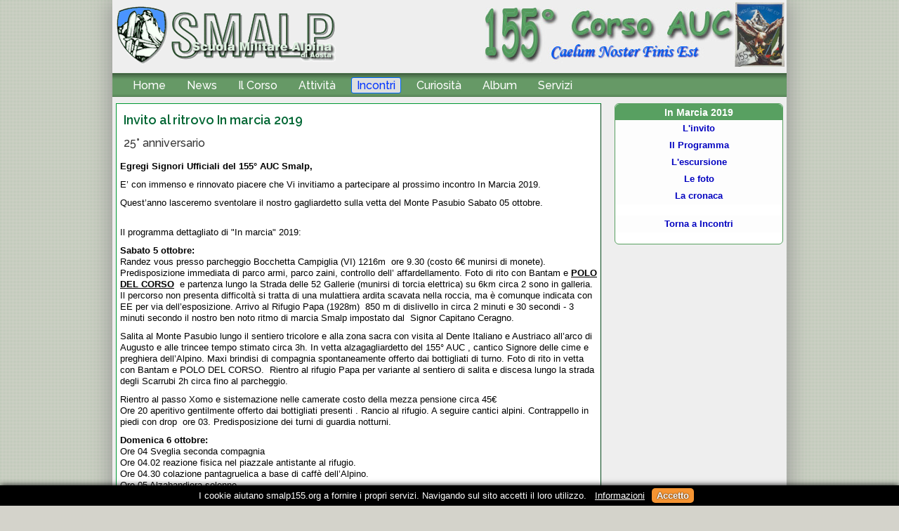

--- FILE ---
content_type: text/html; charset=UTF-8
request_url: https://www.smalp155.org/incontri/inmarcia/2019/invito.php
body_size: 3634
content:
<!doctype html>
<html lang="it"><!-- InstanceBegin template="/Templates/tableless.dwt.php" codeOutsideHTMLIsLocked="false" -->
<head>
<meta charset="utf-8">
<meta name="viewport" content="width=device-width, initial-scale=1, minimum-scale=1, maximum-scale=1, user-scalable=0">
<!-- InstanceBeginEditable name="doctitle" -->
<title>Invito al ritrovo In marcia 2019</title>
<!-- InstanceEndEditable -->
<!-- InstanceBeginEditable name="description" -->
<meta name="description" content="Invito al ritrovo annuale denominato In Marcia quest'anno sul Monte Pasubio."><!-- InstanceEndEditable -->
<!-- InstanceBeginEditable name="keywords" -->
<meta name="keywords" content="incontri, inmarcia, 2019, pasubio, 52 gallerie"><!-- InstanceEndEditable -->
<meta name="google-site-verification" content="Hiuf6dioRjM23HkBALCIeSb_xQm8iLxn5Xzk-lRVK8E">
<!-- InstanceBeginEditable name="robots-revisit" -->
<meta name="robots" content="index, follow">
<meta name="revisit-after" content="1 week">
<!-- InstanceEndEditable -->
<link rel="apple-touch-icon" sizes="57x57" href="/apple-touch-icon-57x57.png">
<link rel="apple-touch-icon" sizes="60x60" href="/apple-touch-icon-60x60.png">
<link rel="apple-touch-icon" sizes="72x72" href="/apple-touch-icon-72x72.png">
<link rel="apple-touch-icon" sizes="76x76" href="/apple-touch-icon-76x76.png">
<link rel="apple-touch-icon" sizes="114x114" href="/apple-touch-icon-114x114.png">
<link rel="apple-touch-icon" sizes="120x120" href="/apple-touch-icon-120x120.png">
<link rel="apple-touch-icon" sizes="144x144" href="/apple-touch-icon-144x144.png">
<link rel="apple-touch-icon" sizes="152x152" href="/apple-touch-icon-152x152.png">
<link rel="apple-touch-icon" sizes="180x180" href="/apple-touch-icon-180x180.png">
<link rel="icon" type="image/png" href="/favicon-32x32.png" sizes="32x32">
<link rel="icon" type="image/png" href="/favicon-194x194.png" sizes="194x194">
<link rel="icon" type="image/png" href="/favicon-96x96.png" sizes="96x96">
<link rel="icon" type="image/png" href="/android-chrome-192x192.png" sizes="192x192">
<link rel="icon" type="image/png" href="/favicon-16x16.png" sizes="16x16">
<link rel="manifest" href="/manifest.json">
<link rel="mask-icon" href="/safari-pinned-tab.svg" color="#5bbad5">
<meta name="msapplication-TileColor" content="#da532c">
<meta name="msapplication-TileImage" content="/mstile-144x144.png">
<meta name="theme-color" content="#ffffff">
<link rel="shortcut icon" href="/favicon.ico">
<link href='https://fonts.googleapis.com/css?family=Raleway:500,600' rel='stylesheet' type='text/css'>
<link href="/css/responsive.min.css" rel="stylesheet" media="all">
<!-- InstanceBeginEditable name="head" -->

<!-- InstanceEndEditable -->
<script src="https://ajax.googleapis.com/ajax/libs/jquery/1.11.3/jquery.min.js"></script>
<!--[if lt IE 9]><script src="/js/modernizr.custom.js"></script><![endif]-->
<script>$(function(){$(document).on("focusin",".field, textarea",function(){this.title==this.value&&(this.value="")}).on("focusout",".field, textarea",function(){""==this.value&&(this.value=this.title)});$(".main .col:last, .main .entry:last, .footer-nav ul li:last").addClass("last");$(".main .cols .col ul li:first-child, #navigation ul li:first-child").addClass("first");$(".main .cols .col ul li:odd").addClass("odd");$("#navigation a.nav-btn").click(function(){$(this).toggleClass("show");$(this).parent().find("ul").slideToggle()})});</script>
</head>

<body>
<!-- wrapper -->
<div id="wrapper">
<!-- shell -->
<div class="shell">
<!-- contenitore -->
<div class="container">
<!-- intestazione -->
<header>
<h4 class="logo"><a href="/"><img src="/images/smalplogo.png" alt="155° Corso AUC della SMAlp" width="320" height="92" class="alignleft"></a></h4><img src="/images/corsotestate.jpg" alt="Logo del 155° corso AUC" width="434" height="92" class="smalp" >
</header>
<!-- fine intestazione -->
<div class="cl">&nbsp;</div>
<!-- navigazione -->
<nav id="navigation">
<a href="#" class="nav-btn">HOME<span></span></a>
<ul>
 <li ><a href="/" >Home</a></li>
 <li ><a href="/news/" >News</a></li>
 <li ><a href="/corso/" >Il Corso</a></li>
 <li ><a href="/attivita/" >Attività</a></li>
 <li class="active"><a href="/incontri/" >Incontri</a></li>
 <li ><a href="/curiosita/" >Curiosità</a></li>
 <li ><a href="/photo/" >Album</a></li>
 <li ><a href="/servizi/" >Servizi</a></li>
</ul></nav>
<!-- fine navigazione -->
<div class="cl">&nbsp;</div>
<!-- main -->
<div id="content">
<!-- contenuti -->
<!-- InstanceBeginEditable name="Contenuti" -->
    <div id="contenuti">
      <div class="articoli">
        <h1>Invito al ritrovo In marcia 2019</h1>
        <h2>25&deg; anniversario</h2>
        <p><strong>Egregi Signori Ufficiali del 155&deg; AUC Smalp,</strong></p>
        <p>E&rsquo; con immenso e rinnovato piacere che Vi invitiamo a  partecipare al prossimo incontro In Marcia 2019.</p>
		<p>Quest&rsquo;anno lasceremo sventolare il nostro gagliardetto  sulla vetta del Monte Pasubio Sabato 05 ottobre.
		</p><br>
        <p>Il programma dettagliato di &quot;In marcia&quot; 2019:<br>
          </p>
        <p><strong>Sabato 5 ottobre:</strong><br>
          Randez vous presso parcheggio Bocchetta Campiglia (VI) 1216m  ore 9.30 (costo 6€ munirsi di monete).<br>
          Predisposizione immediata di parco armi, parco zaini,  controllo dell&rsquo; affardellamento. Foto di rito con Bantam e <strong><u>POLO DEL CORSO</u></strong>  e  partenza lungo la Strada delle 52 Gallerie (munirsi di torcia elettrica) su 6km  circa 2 sono in galleria. Il percorso non presenta difficoltà si tratta di una  mulattiera ardita scavata nella roccia, ma è comunque indicata con EE per via  dell&rsquo;esposizione. Arrivo al Rifugio Papa (1928m)  850 m di dislivello in circa 2 minuti e 30  secondi - 3 minuti secondo il nostro ben noto ritmo di marcia Smalp impostato  dal  Signor Capitano Ceragno.</p>
        <p>Salita al Monte Pasubio lungo il sentiero tricolore e alla  zona sacra con visita al Dente Italiano e Austriaco all&rsquo;arco di Augusto e alle  trincee tempo stimato circa 3h. In vetta alzagagliardetto del 155° AUC ,  cantico Signore delle cime e preghiera dell&rsquo;Alpino. Maxi brindisi di compagnia  spontaneamente offerto dai bottigliati di turno. Foto di rito in vetta con  Bantam e POLO DEL CORSO.  Rientro al  rifugio Papa per variante al sentiero di salita e discesa lungo la strada degli Scarrubi  2h circa fino al parcheggio.
</p>
        <p>Rientro al passo Xomo e  sistemazione nelle camerate  costo della mezza pensione circa 45€<br>
  Ore 20 aperitivo gentilmente offerto dai bottigliati  presenti . Rancio al rifugio. A seguire cantici alpini. Contrappello in piedi  con drop  ore 03. Predisposizione dei  turni di guardia notturni. </p>
<p><strong>Domenica 6 ottobre:</strong><br>
          Ore 04 Sveglia seconda compagnia <br>
Ore 04.02 reazione fisica nel piazzale antistante al  rifugio.<br>
Ore 04.30 colazione pantagruelica a base di caffè  dell&rsquo;Alpino.<br>
Ore 05 Alzabandiera solenne.</p>
<p> In Mattinata visita all'Ossario del Pasubio presso il Pian delle Fugazze e visita al Museo della I° Armata.<br>
  A seguire rientro ai reparti di appartenenza.</p>
        <p>Affardellamento <strong>obbligatorio</strong>:  Bantam e polo del corso.</p>
        <p>
          <iframe width="425" height="350" frameborder="0" scrolling="no" marginheight="0" marginwidth="0" src="https://www.openstreetmap.org/export/embed.html?bbox=11.179704666137697%2C45.766684733432825%2C11.251373291015627%2C45.79697271478864&amp;layer=mapnik" style="border: 1px solid black"></iframe><br/><small><a href="https://www.openstreetmap.org/#map=15/45.7818/11.2155">Visualizza mappa ingrandita</a></small>
          </p>
        <p><br>
  <br>
  Si prega di segnalare la propria partecipazione a Marco Sillani.</p>
<br>
      </div>
      <br>
    </div>
  <!-- InstanceEndEditable -->
<!-- fine contenuti -->
<!-- barra laterale -->
<div id="dxwrap">
<!-- InstanceBeginEditable name="Menu" -->
      <div class="menudx">
<h4>In Marcia 2019</h4>
<ul>
<li><a href="/incontri/inmarcia/2019/invito.php">L'invito</a></li>
<li><a href="/incontri/inmarcia/2019/programma.php">Il Programma</a></li>
<li><a href="/incontri/inmarcia/2019/pasubio.php">L'escursione</a></li>
<li><a href="/photo/index.php/category/in-marcia-2019">Le foto</a></li>
<li><a href="#">La cronaca</a></li>
<br>
<li><a href="/incontri/">Torna a Incontri</a></li>
</ul><br>
</div>    <!-- InstanceEndEditable -->
<br>
</div>
<!-- fine barra laterale -->
</div>
<!-- fine main -->
<div class="cl">&nbsp;</div>
<!-- footer -->
<footer>
<div id="footimgsx">
  	  <p><img src="/images/logoseconda.jpg" alt="Stemma 2° compagnia" width="57" height="76"></p>
  	</div>
    <div id="footcontent">
      <p><strong>Ex Allievi Ufficiali del 155° corso - Scuola Militare Alpina di Aosta</strong><br>
      Webmaster:Alessandro Zardo e-mail: <a href="/servizi/contatto.php">Contatto</a><br>
      2003 
      <script type="text/javascript">
<!--//Copyright
	var d=new Date();
	yr=d.getFullYear();
	if (yr!=2003)
	document.write("- "+yr);
//-->
              </script>
      &copy; Vietata la riproduzione</p>
    </div>
  	<div id="footdx">
  	  <ul>
       <li><a href="/servizi/cerca.php">Cerca</a></li>
  	   <li>FAQ</li>
  	   <li><a href="/servizi/mappa-del-sito.php">Mappa Sito</a></li>
  	   <li><a href="/privacy.php">Privacy</a></li>
       <li><a href="/note-legali.php">Note legali</a></li></ul>
</div></footer>
<!-- fine footer -->
</div>
<!-- fine contenitore -->
</div>
<!-- fine shell -->
</div>
<!-- fine wrapper -->
<!--Start Cookie Script-->
<script src="/cookie.js"></script>
<!--End Cookie Script-->
<!-- InstanceBeginEditable name="Script" -->

<!-- InstanceEndEditable -->
</body>
<!-- InstanceEnd --></html>

--- FILE ---
content_type: text/css
request_url: https://www.smalp155.org/css/responsive.min.css
body_size: 1782
content:
@charset "utf-8";*{margin:0;padding:0;outline:0;}
body{font-family:Verdana, Arial, Helvetica, sans-serif;font-size:13px;line-height:16px;background:#d4d3cb url(/css/images/bk_page.png) repeat;min-width:100%;}
.capolettera{font-family:Georgia, "Times New Roman", Times, serif;font-size:18px;color:#0000CC;}
a{text-decoration:none;cursor:pointer;}
a:hover{text-decoration:underline;}
a img{border:0;}
article, aside, details, footer, header, menu, nav, section{display:block;}
.sx{float:left;}
.dx{float:right;}
.aligncenter{text-align:center;}
.left, .alignleft{float:left;display:inline;}
.right, .alignright, .smalp{float:right;display:inline;}
.center{display:block;margin:0 auto;}
.imgright{margin-left:5px;margin-top:5px;margin-bottom:5px;}
.imgleft{margin-right:5px;margin-top:5px;margin-bottom:5px;}
u{text-decoration:underline;}
.shell{width:960px;margin:0 auto;}
.container{background:url(/css/images/container.png) repeat-y center 0;box-shadow:0px 0px 30px #8f8f8f;-webkit-box-shadow:0 0 30px #8f8f8f;-moz-box-shadow:0 0 30px #8f8f8f;-o-box-shadow:0 0 30px #8f8f8f;}
header{height:98px;margin-bottom:3px;margin-right:3px;margin-left:3px;padding-top:3px;}
.cl{display:block;height:0;font-size:0;line-height:0;text-indent:-4000px;clear:both;}
#navigation{height:28px;background:#58A061 url(/css/images/bk_nav_menu.png) repeat-x;margin-bottom:4px;padding-top:6px;padding-right:21px;padding-bottom:0;padding-left:21px;}
#navigation ul{list-style:none;list-style-position:outside;}
#navigation ul li{padding:0 7px;float:left;font-family:'Raleway', sans-serif;font-size:16px;font-weight:500;}
#navigation ul li:first-child{padding-left:0;}
#navigation ul li a{color:#FFFFFF;padding:0 7px;display:block;height:21px;line-height:21px;border:1px solid transparent;border-radius:3px;-moz-border-radius:3px;-webkit-border-radius:3px;-o-border-radius:3px;}
#navigation ul li.active a,
#navigation ul li a:hover{border:1px solid #0066FF;background:url(/css/images/nav-btn.png) repeat-x 0 0;color:#03F;text-decoration:none;}
#navigation a.nav-btn{display:none;}
#slider{padding-top:2px;clear:left;width:100%;overflow:hidden;}
.banner{padding:10px 0;margin:0 auto;width:940px;}
.news{float:left;width:200px;height:204px;border-radius:6px;-moz-border-radius:6px;-webkit-border-radius:6px;-o-border-radius:6px;border-style:solid;border-width:1px;border-color:#58A061;text-align:center;background-color:#FFFFFF;;margin-left:25px;}
.news h2{font-weight:bold;font-size:16px;padding-top:7px;color:#FFFFFF;border-radius:6px 6px 0 0;-moz-border-radius:6px 6px 0 0;-webkit-border-radius:6px 6px 0 0;background-color:#58A061;margin-top:0px;margin-bottom:0px;padding-bottom:5px;}
.news p{padding-right:5px;padding-left:5px;margin-top:0px;margin-bottom:0px;}
#content{clear:both;padding-top:5px;height:100%;overflow:hidden;}
#contenuti{width:72%;float:left;margin-right:5px;margin-left:5px;height:100%;}
.articoli{background-color:#FFFFFF;border:thin outset rgba(0,153,51,1);margin-bottom:5px;}
.articoli h1{font-family:'Raleway', sans-serif;font-size:18px;font-weight:600;color:#006633;padding:0 10px;margin:15px 0;}
.articoli h2{font-family:'Raleway', sans-serif;font-size:16px;line-height:20px;font-weight:500;color:#333333;padding:0 10px;margin:10px 0;}
.articoli h3{color:#333333;font-size:15px;padding-left:5px;margin:4px 0px;}
.articoli h4{color:#666666;font-size:14px;padding-left:5px;margin-top:0px;}
.articoli h5{color:#666666;font-size:10px;padding-left:5px;margin-top:0px;font-weight:normal;}
.articoli p{padding:5px;}
.articoli ul{padding:5px 5px 5px 25px;}
#dxwrap{float:right;width:25%;margin-right:5px;}
.menudx{border-radius:6px;-moz-border-radius:6px;-webkit-border-radius:6px;border-style:solid;border-width:1px;border-color:#58A061;text-align:center;background-color:rgba(255,255,255,1);}
.menudx h4, .menudx ul{margin-top:0px;margin-bottom:0px;}
.menudx h4{font-weight:bold;font-size:14px;padding-top:4px;color:#FFFFFF;border-radius:6px 6px 0 0;-moz-border-radius:6px 6px 0 0;-webkit-border-radius:6px 6px 0 0;background-color:#58A061;padding-bottom:3px;}
.menudx ul{font-size:13px;line-height:16px;padding:0;list-style:none;}
.menudx ul li{display:block;}
.menudx ul li a{color:#0000C0;display:block;font-weight:bold;text-decoration:none;text-align:center;padding-bottom:4px;padding-top:4px;background-color:#FDFDFD;}
.menudx ul li a:visited{color:#0000C0;}
.menudx ul li a:hover{color:black;background-color:#A3D9A3;}
footer{border-top-width:3px;border-top-style:solid;border-top-color:#58A061;padding-top:5px;height:auto;overflow:hidden;}
#footimgsx{float:left;height:120px;width:150px;text-align:center;}
#footdx{float:right;height:120px;width:150px;margin:0px;}
#footcontent{float:left;height:120px;text-align:center;line-height:25px;width:465px;}
@media only screen and (min-width:768px) and (max-width:961px){body{width:auto;}
.shell{width:auto;width:768px;}
.container{background-image:url(/css/images/container-tablet.png);}
#navigation ul li{padding:0 3px;font-size:15px;font-weight:500;}
#navigation ul li:first-child{padding-left:0;}
#navigation ul li a{padding:0 7px;}
.search{width:160px;}
.field{width:140px;font-size:11px;padding:0 8px;}
.banner{width:760px;}
.news{width:170px;height:210px;margin-left:15px;}
#footdx{width:110px;}
}
@media only screen and (max-width:640px){body{width:auto;}
.shell{width:auto;width:320px;}
.container{background-image:url(/css/images/container-mobile.png);}
.search{display:none;}
.smalp{display:none;}
img{max-width:100%;height:auto;}
h1.logo{position:relative;margin:0 auto;top:0px;left:0;}
h4.logo{position:relative;margin:0 auto;top:0px;left:0;}
header{background:transparent;height:98px;margin-right:0px;margin-left:0px;}
#navigation{position:relative;z-index:100;padding:0 0px;margin:0 0px;}
#navigation a.nav-btn{margin-bottom:15px;text-decoration:none;padding:0 36px 0 10px;line-height:30px;display:block;background:url(/css/images/navigation.png) repeat-x 0 0;height:30px;position:relative;}
#navigation a.nav-btn span{background:url(/css/images/dd-nav-arrs.png) no-repeat 0 bottom;width:20px;height:15px;position:absolute;top:8px;right:12px;}
#navigation a.nav-btn.show span{background-position:0 0;}
#navigation ul{display:none;position:absolute;top:30px;left:0;width:100%;}
#navigation ul li{float:none;height:30px;border-top:1px solid #fff;display:block;padding:0 0 0 0;background:url(/css/images/navigation.png) repeat-x 0 0;}
#navigation ul li a{color:#000099;font-weight:600;font-family:'Raleway', sans-serif;border:0;line-height:30px;float:none;height:30px;display:block;font-size:14px;padding-left:20px;padding-right:20px;width:100%;border-radius:0px;-moz-border-radius:0px;-webkit-border-radius:0px;-o-border-radius:0px;box-sizing:border-box;-moz-box-sizing:border-box;-webkit-box-sizing:border-box;}
#navigation ul li a:hover, #navigation ul li.active a{color:#FFFFFF;background-image:url(/css/images/blue-btn.png);border:0;}
#navigation ul li.show span{background:transparent;border:0;}
#navigation ul li.first{display:none;}
.banner{width:320px;}
.news{width:155px;height:225px;margin-left:2px;margin-bottom:4px;border-radius:0;-moz-border-radius:0;-webkit-border-radius:0;-o-border-radius:0;}
.news h2{border-radius:0;-moz-border-radius:0;-webkit-border-radius:0;}
#contenuti{float:none;margin:0;width:100%}
#dxwrap{float:none;width:80%;margin:0 auto;}
#footimgsx{display:none;}
#footdx{float:none;height:auto;width:320px;text-align:center;margin-bottom:10px;}
#footdx li{display:inline;}
#footcontent{float:none;height:auto;line-height:19px;width:320px;margin-bottom:10px;}
}
@media only screen and (max-width:767px) and (-webkit-min-device-pixel-ratio:1.5), only screen and (min--moz-device-pixel-ratio:1.5), only screen and (min-resolution:240dpi){#navigation a.nav-btn{background-image:url(/css/images/navigation@2x.png);-webkit-background-size:2px 30px;-moz-background-size:2px 30px;background-size:2px 30px;}
}

--- FILE ---
content_type: application/javascript
request_url: https://www.smalp155.org/cookie.js
body_size: 1854
content:
var cookieScripts=document.getElementsByTagName("script"),cookieScriptSrc=cookieScripts[cookieScripts.length-1].src,cookieQuery=null,cookieScriptPosition="bottom",cookieScriptSource="www.smalp155.org",cookieScriptDomain="",cookieScriptReadMore="/cookie-law.php",cookieId="cookie",cookieScriptDebug=0,cookieScriptTitle="",cookieScriptDesc="I cookie aiutano smalp155.org a fornire i propri servizi. Navigando sul sito accetti il loro utilizzo. ",cookieScriptAccept="Accetto",cookieScriptMore="Informazioni",cookieScriptCopyrights="Accetto",cookieScriptLoadJavaScript=function(f,g){var b=document.getElementsByTagName("head")[0],c=document.createElement("script");c.type="text/javascript";c.src=f;void 0!=g&&(c.onload=c.onreadystatechange=function(){c.readyState&&!/loaded|complete/.test(c.readyState)||(c.onload=c.onreadystatechange=null,b&&c.parentNode&&b.removeChild(c),c=void 0,g())});b.insertBefore(c,b.firstChild)},InjectCookieScript=function(){function f(b){"show"==b?(cookieQuery("#cookiescript_overlay",cookieScriptWindow).show(),cookieQuery("#cookiescript_info_box",cookieScriptWindow).show()):"hide"==b&&(cookieQuery("#cookiescript_overlay",cookieScriptWindow).hide(),cookieQuery("#cookiescript_info_box",cookieScriptWindow).hide())}function g(){cookieQuery('script.cscookiesaccepted[type="text/plain"]').each(function(){cookieQuery(this).attr("src")?cookieQuery(this).after('<script type="text/javascript" src="'+cookieQuery(this).attr("src")+'">\x3c/script>'):cookieQuery(this).after('<script type="text/javascript">'+cookieQuery(this).html()+"\x3c/script>");cookieQuery(this).empty()})}cookieScriptDropfromFlag=0;if(cookieScriptSrc!="https://www.smalp155.org/cookie.js"&&cookieScriptSrc!="https://www.smalp155.org/cookie.js"&&cookieScriptSrc!="https://www.smalp155.org/cookie.js"&&""!=cookieScriptSrc)return!1;cookieScriptDroptoFlag=0;cookieScriptCreateCookie=function(b,c,a){var d="",e;a&&(e=new Date,e.setTime(e.getTime()+864E5*a),d="; expires="+e.toGMTString());a="";""!=cookieScriptDomain&&(a="; domain="+cookieScriptDomain);document.cookie=b+"="+c+d+a+"; path=/"};cookieScriptReadCookie=function(b){b+="=";for(var c=document.cookie.split(";"),a,d=0;d<c.length;d++){for(a=c[d];" "==a.charAt(0);)a=a.substring(1,a.length);if(0==a.indexOf(b))return a.substring(b.length,a.length)}return null};cookieQuery(function(){cookieScriptWindow=window.document;cookieQuery("#cookiescript_injected",cookieScriptWindow).remove();cookieQuery("#cookiescript_overlay",cookieScriptWindow).remove();cookieQuery("#cookiescript_info_box",cookieScriptWindow).remove();if("visit"==cookieScriptReadCookie("cookiescriptaccept"))return!1;cookieQuery("body",cookieScriptWindow).append('<div id="cookiescript_injected"><div id="cookiescript_wrapper">'+cookieScriptDesc+'&nbsp;&nbsp;<a id="cookiescript_readmore">'+cookieScriptMore+'</a><div id="cookiescript_accept">'+cookieScriptAccept+'</div><a href="//'+cookieScriptSource+'" target="_self" id="cookiescript_link"  style="display:block !important"></a><div id="cookiescript_pixel"></div></div>');cookieQuery("#cookiescript_injected",cookieScriptWindow).css({"background-color":"#000000","z-index":999999,opacity:1,position:"fixed",padding:"3px 0",width:"100%",left:0,"font-size":"10px","font-weight":"normal","text-align":"left",color:"#FFFFFF","font-family":"Arial, sans-serif",display:"none","-moz-box-shadow":"0px 0px 8px #000000","-webkit-box-shadow":"0px 0px 8px #000000","box-shadow":"0px 0px 8px #000000"});cookieQuery("#cookiescript_buttons",cookieScriptWindow).css({width:"200px",margin:"0 auto","font-size":"13px","font-weight":"normal","text-align":"center",color:"#FFFFFF","font-family":"Arial, sans-serif"});cookieQuery("#cookiescript_wrapper",cookieScriptWindow).css({margin:"0 10px","font-size":"13px","font-weight":"normal","text-align":"center",color:"#FFFFFF","font-family":"Arial, sans-serif","line-height":"23px"});"top"==cookieScriptPosition?cookieQuery("#cookiescript_injected",cookieScriptWindow).css("top",0):cookieQuery("#cookiescript_injected",cookieScriptWindow).css("bottom",0);cookieQuery("#cookiescript_injected h4#cookiescript_header",cookieScriptWindow).css({"background-color":"#000000","z-index":999999,padding:"0 0 7px 0","text-align":"center",color:"#FFFFFF","font-family":"Arial, sans-serif",display:"block","font-size":"15px","font-weight":"bold",margin:"0"});cookieQuery("#cookiescript_injected span",cookieScriptWindow).css({display:"block","font-size":"100%",margin:"5px 0"});cookieQuery("#cookiescript_injected a",cookieScriptWindow).css({"text-decoration":"underline",color:"#FFFFFF"});cookieQuery("#cookiescript_injected a#cookiescript_link",cookieScriptWindow).css({"text-decoration":"none",color:"#FFFFFF","font-size":"85%","text-decoration":"none","float":"right",padding:"0px 20px 0 0","letter-spacing":"normal","font-weight":"normal"});cookieQuery("#cookiescript_injected div#cookiescript_accept",cookieScriptWindow).css({"-webkit-border-radius":"5px","-khtml-border-radius":"5px","-moz-border-radius":"5px","border-radius":"5px","background-color":"#F59432",border:0,padding:"3px 7px","font-weight":"bold",cursor:"pointer",margin:"0 10px 0 10px",color:"#FFFFFF","-webkit-transition":"0.25s","-moz-transition":"0.25s",transition:"0.25s",display:"inline","text-shadow":"rgb(0, 0, 0) 0px 0px 2px","white-space":"nowrap"});cookieQuery("#cookiescript_injected #cookiescript_readmore",cookieScriptWindow).css({cursor:"pointer","text-decoration":"underline",padding:0,margin:0,color:"#FFFFFF","white-space":"nowrap"});cookieQuery("#cookiescript_injected div#cookiescript_pixel",cookieScriptWindow).css({width:"1px",height:"1px","float":"left"});cookieQuery("#cookiescript_injected #cookiescript_pixel").css({"background-image":"url(//"+cookieScriptSource+""+cookieId+"&a=s)"});cookieQuery("#cookiescript_injected div#cookiescript_accept",cookieScriptWindow).hover(function(){cookieQuery(this).css("background-color","#F59432")},function(){cookieQuery(this).css("background-color","#F59432")});cookieQuery("#cookiescript_injected",cookieScriptWindow).fadeIn(1E3);cookieQuery("#cookiescript_injected div#cookiescript_accept",cookieScriptWindow).click(function(){cookieQuery("#cookiescript_injected #cookiescript_pixel").css({"background-image":"url(//"+cookieScriptSource+""+cookieId+"&a=o)"});cookieQuery("#cookiescript_injected",cookieScriptWindow).fadeOut(200);cookieScriptCreateCookie("cookiescriptaccept","visit",30);f("hide");g()});cookieQuery("#cookiescript_injected #cookiescript_readmore",cookieScriptWindow).click(function(){cookieQuery("#cookiescript_injected #cookiescript_pixel").css({"background-image":"url(//"+cookieScriptSource+""+cookieId+"&a=r)"});window.open(cookieScriptReadMore,"_self");return!1});cookieQuery("#cookiescript_overlay",cookieScriptWindow).click(function(){f("hide")});cookieQuery("#cookiescript_info_close",cookieScriptWindow).click(function(){f("hide")});document.onkeydown=function(b){b=b||window.event;27==b.keyCode&&f("hide")}});cookieScriptCreateCookie=function(b,c,a){var d="",e;a&&(e=new Date,e.setTime(e.getTime()+864E5*a),d="; expires="+e.toGMTString());a="";""!=cookieScriptDomain&&(a="; domain="+cookieScriptDomain);document.cookie=b+"="+c+d+a+"; path=/"};cookieScriptReadCookie=function(b){b+="=";for(var c=document.cookie.split(";"),a,d=0;d<c.length;d++){for(a=c[d];" "==a.charAt(0);)a=a.substring(1,a.length);if(0==a.indexOf(b))return a.substring(b.length,a.length)}return null};"visit"==cookieScriptReadCookie("cookiescriptaccept")&&g()};window.jQuery&&jQuery.fn&&/^(1\.[8-9]|2\.[0-9])/.test(jQuery.fn.jquery)?(cookieScriptDebug&&window.console&&console.log("Using existing jQuery version "+jQuery.fn.jquery),cookieQuery=window.jQuery,InjectCookieScript()):(cookieScriptDebug&&window.console&&console.log("Loading jQuery 1.8.1 from ajax.googleapis.com"),cookieScriptLoadJavaScript("https://ajax.googleapis.com/ajax/libs/jquery/1.11.3/jquery.min.js",function(){cookieQuery=jQuery.noConflict(!0);InjectCookieScript()}));